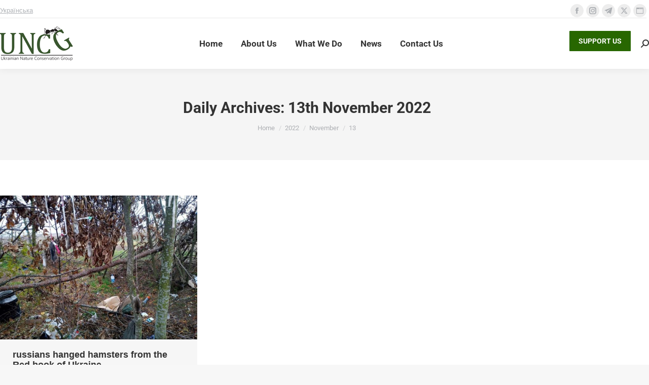

--- FILE ---
content_type: text/html; charset=UTF-8
request_url: https://uncg.org.ua/en/2022/11/13/
body_size: 13972
content:
<!DOCTYPE html> 
<html lang="en-GB" class="no-js"> 
<head>
<meta charset="UTF-8" />
<link rel="preload" href="https://uncg.org.ua/en/wp-content/cache/fvm/min/1759610861-css4271e69c846f028b25ac922ee9f2a9abb0807f759679ffc789ea84a44c945.css" as="style" media="all" /> 
<link rel="preload" href="https://uncg.org.ua/en/wp-content/cache/fvm/min/1759610861-cssf075bf5a6ef26d6ca295d37312569ed92ab9e7c5f0ce855fdc1e253095954.css" as="style" media="all" /> 
<link rel="preload" href="https://uncg.org.ua/en/wp-content/cache/fvm/min/1759610861-cssd6df9ee162b5acd3983958fee2b515bffa41c72fadec95c4794ae68a06f55.css" as="style" media="all" /> 
<link rel="preload" href="https://uncg.org.ua/en/wp-content/cache/fvm/min/1759610861-css296b27011ec866fa9465e6de1fdf896c225925b36f0fc5e6828a39cd34bff.css" as="style" media="all" /> 
<link rel="preload" href="https://uncg.org.ua/en/wp-content/cache/fvm/min/1759610861-cssc8b521fb3cfe0e3bf842d117b61b3f64ad69cef1d9e2b991168c639ff6c9e.css" as="style" media="all" /> 
<link rel="preload" href="https://uncg.org.ua/en/wp-content/cache/fvm/min/1759610861-css654d58584fc6976fd0de294335986c011bb8e93e8e04717fdfbc1b21a825a.css" as="style" media="all" /> 
<link rel="preload" href="https://uncg.org.ua/en/wp-content/cache/fvm/min/1759610861-css70a64ed2f2187c3fb24788c773831df8fd0cbcfff5e4da6136ec4bc6363b2.css" as="style" media="all" /> 
<link rel="preload" href="https://uncg.org.ua/en/wp-content/cache/fvm/min/1759610861-css768ed155eee3d752adf881b4fd10ea3025627f45c056f3b26fc05e689ba47.css" as="style" media="all" /> 
<link rel="preload" href="https://uncg.org.ua/en/wp-content/cache/fvm/min/1759610861-cssd36804fc69984ffa1620a2197ef90128f73639a214e962726cbfff6947e51.css" as="style" media="all" /> 
<link rel="preload" href="https://uncg.org.ua/en/wp-content/cache/fvm/min/1759610861-css77a2e6001bdec0f3e22048e9557580ca32f0316fded930665a4e79b9530ef.css" as="style" media="all" /> 
<link rel="preload" href="https://uncg.org.ua/en/wp-content/cache/fvm/min/1759610861-cssbeae6463df2a8b1cf9f479fa07c0755640fda656e0202790540196877502c.css" as="style" media="all" /> 
<link rel="preload" href="https://uncg.org.ua/en/wp-content/cache/fvm/min/1759610861-css6b63a5c7b9365388e403262f1eb30e7033aeadbe4af64952f980f9f3acf3d.css" as="style" media="all" /> 
<link rel="preload" href="https://uncg.org.ua/en/wp-content/cache/fvm/min/1759610861-css2a2fe889dba6c19473fbf63d9a5a737e31b1483485ec6d49c96b842f8e8a0.css" as="style" media="all" /> 
<link rel="preload" href="https://uncg.org.ua/en/wp-content/cache/fvm/min/1759610861-css7de4d362f25ee44a66ba0a06b1104a50e3571f67bb85524aec55378d0b7df.css" as="style" media="all" /> 
<link rel="preload" href="https://uncg.org.ua/en/wp-content/cache/fvm/min/1759610861-cssf66131bc5e2a3505212fa7d90f8530886f7ccfda74332d0c62aa263141891.css" as="style" media="all" /> 
<link rel="preload" href="https://uncg.org.ua/en/wp-content/cache/fvm/min/1759610861-css789378bfa5bce3ca8a3e8e7306d429b059cf701e9cd0e807927b75b4b454e.css" as="style" media="all" /> 
<link rel="preload" href="https://uncg.org.ua/en/wp-content/cache/fvm/min/1759610861-css0049bae9452fc4424d491dd138cb8da1f45af5bf1af72b160c34b66156254.css" as="style" media="all" /> 
<link rel="preload" href="https://uncg.org.ua/en/wp-content/cache/fvm/min/1759610861-csse53e9e8d3431dad4f098ea4bfde672b8d9d48069175af55f005d4a51df241.css" as="style" media="all" /> 
<link rel="preload" href="https://uncg.org.ua/en/wp-content/cache/fvm/min/1759610861-css9f9a2aec0539616677e097b8203633973cdee6f9184ee03e3d6c11e790a1a.css" as="style" media="all" /> 
<link rel="preload" href="https://uncg.org.ua/en/wp-content/cache/fvm/min/1759610861-css06dafef0f7b12b9e6431e6a2b413f191985208fbded3107054d6142b1b7f3.css" as="style" media="all" /> 
<link rel="preload" href="https://uncg.org.ua/en/wp-content/cache/fvm/min/1759610861-csseae4efba29f43cbb5ee1a9c911a325b7d4d231e524ccbd5453751d078bfc0.css" as="style" media="all" /> 
<link rel="preload" href="https://uncg.org.ua/en/wp-content/cache/fvm/min/1759610861-csse80d550a68a54c71aa35784a99709b6595262991dcdb8025fe1e3214f905e.css" as="style" media="all" /> 
<link rel="preload" href="https://uncg.org.ua/en/wp-content/cache/fvm/min/1759610861-cssb888896cb143a21331c30ee50cd416e87991bb170ae8c99d864d05b58976a.css" as="style" media="all" /> 
<link rel="preload" href="https://uncg.org.ua/en/wp-content/cache/fvm/min/1759610861-css87c213909899884f5253deedd0d2cfbb95117dcadf9db017e03a12294962e.css" as="style" media="all" />
<script data-cfasync="false">if(navigator.userAgent.match(/MSIE|Internet Explorer/i)||navigator.userAgent.match(/Trident\/7\..*?rv:11/i)){var href=document.location.href;if(!href.match(/[?&]iebrowser/)){if(href.indexOf("?")==-1){if(href.indexOf("#")==-1){document.location.href=href+"?iebrowser=1"}else{document.location.href=href.replace("#","?iebrowser=1#")}}else{if(href.indexOf("#")==-1){document.location.href=href+"&iebrowser=1"}else{document.location.href=href.replace("#","&iebrowser=1#")}}}}</script>
<script data-cfasync="false">class FVMLoader{constructor(e){this.triggerEvents=e,this.eventOptions={passive:!0},this.userEventListener=this.triggerListener.bind(this),this.delayedScripts={normal:[],async:[],defer:[]},this.allJQueries=[]}_addUserInteractionListener(e){this.triggerEvents.forEach(t=>window.addEventListener(t,e.userEventListener,e.eventOptions))}_removeUserInteractionListener(e){this.triggerEvents.forEach(t=>window.removeEventListener(t,e.userEventListener,e.eventOptions))}triggerListener(){this._removeUserInteractionListener(this),"loading"===document.readyState?document.addEventListener("DOMContentLoaded",this._loadEverythingNow.bind(this)):this._loadEverythingNow()}async _loadEverythingNow(){this._runAllDelayedCSS(),this._delayEventListeners(),this._delayJQueryReady(this),this._handleDocumentWrite(),this._registerAllDelayedScripts(),await this._loadScriptsFromList(this.delayedScripts.normal),await this._loadScriptsFromList(this.delayedScripts.defer),await this._loadScriptsFromList(this.delayedScripts.async),await this._triggerDOMContentLoaded(),await this._triggerWindowLoad(),window.dispatchEvent(new Event("wpr-allScriptsLoaded"))}_registerAllDelayedScripts(){document.querySelectorAll("script[type=fvmdelay]").forEach(e=>{e.hasAttribute("src")?e.hasAttribute("async")&&!1!==e.async?this.delayedScripts.async.push(e):e.hasAttribute("defer")&&!1!==e.defer||"module"===e.getAttribute("data-type")?this.delayedScripts.defer.push(e):this.delayedScripts.normal.push(e):this.delayedScripts.normal.push(e)})}_runAllDelayedCSS(){document.querySelectorAll("link[rel=fvmdelay]").forEach(e=>{e.setAttribute("rel","stylesheet")})}async _transformScript(e){return await this._requestAnimFrame(),new Promise(t=>{const n=document.createElement("script");let r;[...e.attributes].forEach(e=>{let t=e.nodeName;"type"!==t&&("data-type"===t&&(t="type",r=e.nodeValue),n.setAttribute(t,e.nodeValue))}),e.hasAttribute("src")?(n.addEventListener("load",t),n.addEventListener("error",t)):(n.text=e.text,t()),e.parentNode.replaceChild(n,e)})}async _loadScriptsFromList(e){const t=e.shift();return t?(await this._transformScript(t),this._loadScriptsFromList(e)):Promise.resolve()}_delayEventListeners(){let e={};function t(t,n){!function(t){function n(n){return e[t].eventsToRewrite.indexOf(n)>=0?"wpr-"+n:n}e[t]||(e[t]={originalFunctions:{add:t.addEventListener,remove:t.removeEventListener},eventsToRewrite:[]},t.addEventListener=function(){arguments[0]=n(arguments[0]),e[t].originalFunctions.add.apply(t,arguments)},t.removeEventListener=function(){arguments[0]=n(arguments[0]),e[t].originalFunctions.remove.apply(t,arguments)})}(t),e[t].eventsToRewrite.push(n)}function n(e,t){let n=e[t];Object.defineProperty(e,t,{get:()=>n||function(){},set(r){e["wpr"+t]=n=r}})}t(document,"DOMContentLoaded"),t(window,"DOMContentLoaded"),t(window,"load"),t(window,"pageshow"),t(document,"readystatechange"),n(document,"onreadystatechange"),n(window,"onload"),n(window,"onpageshow")}_delayJQueryReady(e){let t=window.jQuery;Object.defineProperty(window,"jQuery",{get:()=>t,set(n){if(n&&n.fn&&!e.allJQueries.includes(n)){n.fn.ready=n.fn.init.prototype.ready=function(t){e.domReadyFired?t.bind(document)(n):document.addEventListener("DOMContentLoaded2",()=>t.bind(document)(n))};const t=n.fn.on;n.fn.on=n.fn.init.prototype.on=function(){if(this[0]===window){function e(e){return e.split(" ").map(e=>"load"===e||0===e.indexOf("load.")?"wpr-jquery-load":e).join(" ")}"string"==typeof arguments[0]||arguments[0]instanceof String?arguments[0]=e(arguments[0]):"object"==typeof arguments[0]&&Object.keys(arguments[0]).forEach(t=>{delete Object.assign(arguments[0],{[e(t)]:arguments[0][t]})[t]})}return t.apply(this,arguments),this},e.allJQueries.push(n)}t=n}})}async _triggerDOMContentLoaded(){this.domReadyFired=!0,await this._requestAnimFrame(),document.dispatchEvent(new Event("DOMContentLoaded2")),await this._requestAnimFrame(),window.dispatchEvent(new Event("DOMContentLoaded2")),await this._requestAnimFrame(),document.dispatchEvent(new Event("wpr-readystatechange")),await this._requestAnimFrame(),document.wpronreadystatechange&&document.wpronreadystatechange()}async _triggerWindowLoad(){await this._requestAnimFrame(),window.dispatchEvent(new Event("wpr-load")),await this._requestAnimFrame(),window.wpronload&&window.wpronload(),await this._requestAnimFrame(),this.allJQueries.forEach(e=>e(window).trigger("wpr-jquery-load")),window.dispatchEvent(new Event("wpr-pageshow")),await this._requestAnimFrame(),window.wpronpageshow&&window.wpronpageshow()}_handleDocumentWrite(){const e=new Map;document.write=document.writeln=function(t){const n=document.currentScript,r=document.createRange(),i=n.parentElement;let a=e.get(n);void 0===a&&(a=n.nextSibling,e.set(n,a));const s=document.createDocumentFragment();r.setStart(s,0),s.appendChild(r.createContextualFragment(t)),i.insertBefore(s,a)}}async _requestAnimFrame(){return new Promise(e=>requestAnimationFrame(e))}static run(){const e=new FVMLoader(["keydown","mousemove","touchmove","touchstart","touchend","wheel"]);e._addUserInteractionListener(e)}}FVMLoader.run();</script>
<meta name="viewport" content="width=device-width, initial-scale=1, maximum-scale=1, user-scalable=0">
<meta name="theme-color" content="#286701"/>
<meta name='robots' content='noindex, follow' /><title>13th November 2022 - Ukrainian Nature Conservation Group</title>
<meta property="og:locale" content="en_GB" />
<meta property="og:type" content="website" />
<meta property="og:title" content="13th November 2022 - Ukrainian Nature Conservation Group" />
<meta property="og:url" content="https://uncg.org.ua/en/2022/11/13/" />
<meta property="og:site_name" content="Ukrainian Nature Conservation Group" />
<meta name="twitter:card" content="summary_large_image" />
<script type="application/ld+json" class="yoast-schema-graph">{"@context":"https://schema.org","@graph":[{"@type":"CollectionPage","@id":"https://uncg.org.ua/en/2022/11/13/","url":"https://uncg.org.ua/en/2022/11/13/","name":"13th November 2022 - Ukrainian Nature Conservation Group","isPartOf":{"@id":"https://uncg.org.ua/en/#website"},"primaryImageOfPage":{"@id":"https://uncg.org.ua/en/2022/11/13/#primaryimage"},"image":{"@id":"https://uncg.org.ua/en/2022/11/13/#primaryimage"},"thumbnailUrl":"https://uncg.org.ua/en/wp-content/uploads/2022/11/315189812_5793716330690471_7100266889031755259_n.jpg","breadcrumb":{"@id":"https://uncg.org.ua/en/2022/11/13/#breadcrumb"},"inLanguage":"en-GB"},{"@type":"ImageObject","inLanguage":"en-GB","@id":"https://uncg.org.ua/en/2022/11/13/#primaryimage","url":"https://uncg.org.ua/en/wp-content/uploads/2022/11/315189812_5793716330690471_7100266889031755259_n.jpg","contentUrl":"https://uncg.org.ua/en/wp-content/uploads/2022/11/315189812_5793716330690471_7100266889031755259_n.jpg","width":1242,"height":907},{"@type":"BreadcrumbList","@id":"https://uncg.org.ua/en/2022/11/13/#breadcrumb","itemListElement":[{"@type":"ListItem","position":1,"name":"Home","item":"https://uncg.org.ua/en/"},{"@type":"ListItem","position":2,"name":"Archives for 13th November 2022"}]},{"@type":"WebSite","@id":"https://uncg.org.ua/en/#website","url":"https://uncg.org.ua/en/","name":"Ukrainian Nature Conservation Group","description":"","potentialAction":[{"@type":"SearchAction","target":{"@type":"EntryPoint","urlTemplate":"https://uncg.org.ua/en/?s={search_term_string}"},"query-input":{"@type":"PropertyValueSpecification","valueRequired":true,"valueName":"search_term_string"}}],"inLanguage":"en-GB"}]}</script>
<link rel="alternate" type="application/rss+xml" title="Ukrainian Nature Conservation Group &raquo; Feed" href="https://uncg.org.ua/en/feed/" />
<link rel="alternate" type="application/rss+xml" title="Ukrainian Nature Conservation Group &raquo; Comments Feed" href="https://uncg.org.ua/en/comments/feed/" /> 
<link rel="profile" href="https://gmpg.org/xfn/11" /> 
<style media="all">img:is([sizes="auto" i],[sizes^="auto," i]){contain-intrinsic-size:3000px 1500px}</style> 
<style id='classic-theme-styles-inline-css' media="all">/*! This file is auto-generated */ .wp-block-button__link{color:#fff;background-color:#32373c;border-radius:9999px;box-shadow:none;text-decoration:none;padding:calc(.667em + 2px) calc(1.333em + 2px);font-size:1.125em}.wp-block-file__button{background:#32373c;color:#fff;text-decoration:none}</style> 
<style id='global-styles-inline-css' media="all">:root{--wp--preset--aspect-ratio--square:1;--wp--preset--aspect-ratio--4-3:4/3;--wp--preset--aspect-ratio--3-4:3/4;--wp--preset--aspect-ratio--3-2:3/2;--wp--preset--aspect-ratio--2-3:2/3;--wp--preset--aspect-ratio--16-9:16/9;--wp--preset--aspect-ratio--9-16:9/16;--wp--preset--color--black:#000000;--wp--preset--color--cyan-bluish-gray:#abb8c3;--wp--preset--color--white:#FFF;--wp--preset--color--pale-pink:#f78da7;--wp--preset--color--vivid-red:#cf2e2e;--wp--preset--color--luminous-vivid-orange:#ff6900;--wp--preset--color--luminous-vivid-amber:#fcb900;--wp--preset--color--light-green-cyan:#7bdcb5;--wp--preset--color--vivid-green-cyan:#00d084;--wp--preset--color--pale-cyan-blue:#8ed1fc;--wp--preset--color--vivid-cyan-blue:#0693e3;--wp--preset--color--vivid-purple:#9b51e0;--wp--preset--color--accent:#286701;--wp--preset--color--dark-gray:#111;--wp--preset--color--light-gray:#767676;--wp--preset--gradient--vivid-cyan-blue-to-vivid-purple:linear-gradient(135deg,rgba(6,147,227,1) 0%,rgb(155,81,224) 100%);--wp--preset--gradient--light-green-cyan-to-vivid-green-cyan:linear-gradient(135deg,rgb(122,220,180) 0%,rgb(0,208,130) 100%);--wp--preset--gradient--luminous-vivid-amber-to-luminous-vivid-orange:linear-gradient(135deg,rgba(252,185,0,1) 0%,rgba(255,105,0,1) 100%);--wp--preset--gradient--luminous-vivid-orange-to-vivid-red:linear-gradient(135deg,rgba(255,105,0,1) 0%,rgb(207,46,46) 100%);--wp--preset--gradient--very-light-gray-to-cyan-bluish-gray:linear-gradient(135deg,rgb(238,238,238) 0%,rgb(169,184,195) 100%);--wp--preset--gradient--cool-to-warm-spectrum:linear-gradient(135deg,rgb(74,234,220) 0%,rgb(151,120,209) 20%,rgb(207,42,186) 40%,rgb(238,44,130) 60%,rgb(251,105,98) 80%,rgb(254,248,76) 100%);--wp--preset--gradient--blush-light-purple:linear-gradient(135deg,rgb(255,206,236) 0%,rgb(152,150,240) 100%);--wp--preset--gradient--blush-bordeaux:linear-gradient(135deg,rgb(254,205,165) 0%,rgb(254,45,45) 50%,rgb(107,0,62) 100%);--wp--preset--gradient--luminous-dusk:linear-gradient(135deg,rgb(255,203,112) 0%,rgb(199,81,192) 50%,rgb(65,88,208) 100%);--wp--preset--gradient--pale-ocean:linear-gradient(135deg,rgb(255,245,203) 0%,rgb(182,227,212) 50%,rgb(51,167,181) 100%);--wp--preset--gradient--electric-grass:linear-gradient(135deg,rgb(202,248,128) 0%,rgb(113,206,126) 100%);--wp--preset--gradient--midnight:linear-gradient(135deg,rgb(2,3,129) 0%,rgb(40,116,252) 100%);--wp--preset--font-size--small:13px;--wp--preset--font-size--medium:20px;--wp--preset--font-size--large:36px;--wp--preset--font-size--x-large:42px;--wp--preset--spacing--20:0.44rem;--wp--preset--spacing--30:0.67rem;--wp--preset--spacing--40:1rem;--wp--preset--spacing--50:1.5rem;--wp--preset--spacing--60:2.25rem;--wp--preset--spacing--70:3.38rem;--wp--preset--spacing--80:5.06rem;--wp--preset--shadow--natural:6px 6px 9px rgba(0, 0, 0, 0.2);--wp--preset--shadow--deep:12px 12px 50px rgba(0, 0, 0, 0.4);--wp--preset--shadow--sharp:6px 6px 0px rgba(0, 0, 0, 0.2);--wp--preset--shadow--outlined:6px 6px 0px -3px rgba(255, 255, 255, 1), 6px 6px rgba(0, 0, 0, 1);--wp--preset--shadow--crisp:6px 6px 0px rgba(0, 0, 0, 1)}:where(.is-layout-flex){gap:.5em}:where(.is-layout-grid){gap:.5em}body .is-layout-flex{display:flex}.is-layout-flex{flex-wrap:wrap;align-items:center}.is-layout-flex>:is(*,div){margin:0}body .is-layout-grid{display:grid}.is-layout-grid>:is(*,div){margin:0}:where(.wp-block-columns.is-layout-flex){gap:2em}:where(.wp-block-columns.is-layout-grid){gap:2em}:where(.wp-block-post-template.is-layout-flex){gap:1.25em}:where(.wp-block-post-template.is-layout-grid){gap:1.25em}.has-black-color{color:var(--wp--preset--color--black)!important}.has-cyan-bluish-gray-color{color:var(--wp--preset--color--cyan-bluish-gray)!important}.has-white-color{color:var(--wp--preset--color--white)!important}.has-pale-pink-color{color:var(--wp--preset--color--pale-pink)!important}.has-vivid-red-color{color:var(--wp--preset--color--vivid-red)!important}.has-luminous-vivid-orange-color{color:var(--wp--preset--color--luminous-vivid-orange)!important}.has-luminous-vivid-amber-color{color:var(--wp--preset--color--luminous-vivid-amber)!important}.has-light-green-cyan-color{color:var(--wp--preset--color--light-green-cyan)!important}.has-vivid-green-cyan-color{color:var(--wp--preset--color--vivid-green-cyan)!important}.has-pale-cyan-blue-color{color:var(--wp--preset--color--pale-cyan-blue)!important}.has-vivid-cyan-blue-color{color:var(--wp--preset--color--vivid-cyan-blue)!important}.has-vivid-purple-color{color:var(--wp--preset--color--vivid-purple)!important}.has-black-background-color{background-color:var(--wp--preset--color--black)!important}.has-cyan-bluish-gray-background-color{background-color:var(--wp--preset--color--cyan-bluish-gray)!important}.has-white-background-color{background-color:var(--wp--preset--color--white)!important}.has-pale-pink-background-color{background-color:var(--wp--preset--color--pale-pink)!important}.has-vivid-red-background-color{background-color:var(--wp--preset--color--vivid-red)!important}.has-luminous-vivid-orange-background-color{background-color:var(--wp--preset--color--luminous-vivid-orange)!important}.has-luminous-vivid-amber-background-color{background-color:var(--wp--preset--color--luminous-vivid-amber)!important}.has-light-green-cyan-background-color{background-color:var(--wp--preset--color--light-green-cyan)!important}.has-vivid-green-cyan-background-color{background-color:var(--wp--preset--color--vivid-green-cyan)!important}.has-pale-cyan-blue-background-color{background-color:var(--wp--preset--color--pale-cyan-blue)!important}.has-vivid-cyan-blue-background-color{background-color:var(--wp--preset--color--vivid-cyan-blue)!important}.has-vivid-purple-background-color{background-color:var(--wp--preset--color--vivid-purple)!important}.has-black-border-color{border-color:var(--wp--preset--color--black)!important}.has-cyan-bluish-gray-border-color{border-color:var(--wp--preset--color--cyan-bluish-gray)!important}.has-white-border-color{border-color:var(--wp--preset--color--white)!important}.has-pale-pink-border-color{border-color:var(--wp--preset--color--pale-pink)!important}.has-vivid-red-border-color{border-color:var(--wp--preset--color--vivid-red)!important}.has-luminous-vivid-orange-border-color{border-color:var(--wp--preset--color--luminous-vivid-orange)!important}.has-luminous-vivid-amber-border-color{border-color:var(--wp--preset--color--luminous-vivid-amber)!important}.has-light-green-cyan-border-color{border-color:var(--wp--preset--color--light-green-cyan)!important}.has-vivid-green-cyan-border-color{border-color:var(--wp--preset--color--vivid-green-cyan)!important}.has-pale-cyan-blue-border-color{border-color:var(--wp--preset--color--pale-cyan-blue)!important}.has-vivid-cyan-blue-border-color{border-color:var(--wp--preset--color--vivid-cyan-blue)!important}.has-vivid-purple-border-color{border-color:var(--wp--preset--color--vivid-purple)!important}.has-vivid-cyan-blue-to-vivid-purple-gradient-background{background:var(--wp--preset--gradient--vivid-cyan-blue-to-vivid-purple)!important}.has-light-green-cyan-to-vivid-green-cyan-gradient-background{background:var(--wp--preset--gradient--light-green-cyan-to-vivid-green-cyan)!important}.has-luminous-vivid-amber-to-luminous-vivid-orange-gradient-background{background:var(--wp--preset--gradient--luminous-vivid-amber-to-luminous-vivid-orange)!important}.has-luminous-vivid-orange-to-vivid-red-gradient-background{background:var(--wp--preset--gradient--luminous-vivid-orange-to-vivid-red)!important}.has-very-light-gray-to-cyan-bluish-gray-gradient-background{background:var(--wp--preset--gradient--very-light-gray-to-cyan-bluish-gray)!important}.has-cool-to-warm-spectrum-gradient-background{background:var(--wp--preset--gradient--cool-to-warm-spectrum)!important}.has-blush-light-purple-gradient-background{background:var(--wp--preset--gradient--blush-light-purple)!important}.has-blush-bordeaux-gradient-background{background:var(--wp--preset--gradient--blush-bordeaux)!important}.has-luminous-dusk-gradient-background{background:var(--wp--preset--gradient--luminous-dusk)!important}.has-pale-ocean-gradient-background{background:var(--wp--preset--gradient--pale-ocean)!important}.has-electric-grass-gradient-background{background:var(--wp--preset--gradient--electric-grass)!important}.has-midnight-gradient-background{background:var(--wp--preset--gradient--midnight)!important}.has-small-font-size{font-size:var(--wp--preset--font-size--small)!important}.has-medium-font-size{font-size:var(--wp--preset--font-size--medium)!important}.has-large-font-size{font-size:var(--wp--preset--font-size--large)!important}.has-x-large-font-size{font-size:var(--wp--preset--font-size--x-large)!important}:where(.wp-block-post-template.is-layout-flex){gap:1.25em}:where(.wp-block-post-template.is-layout-grid){gap:1.25em}:where(.wp-block-columns.is-layout-flex){gap:2em}:where(.wp-block-columns.is-layout-grid){gap:2em}:root :where(.wp-block-pullquote){font-size:1.5em;line-height:1.6}</style> 
<link rel='stylesheet' id='contact-form-7-css' href='https://uncg.org.ua/en/wp-content/cache/fvm/min/1759610861-css4271e69c846f028b25ac922ee9f2a9abb0807f759679ffc789ea84a44c945.css' media='all' /> 
<link rel='stylesheet' id='dashicons-css' href='https://uncg.org.ua/en/wp-content/cache/fvm/min/1759610861-cssf075bf5a6ef26d6ca295d37312569ed92ab9e7c5f0ce855fdc1e253095954.css' media='all' /> 
<link rel='stylesheet' id='everest-forms-general-css' href='https://uncg.org.ua/en/wp-content/cache/fvm/min/1759610861-cssd6df9ee162b5acd3983958fee2b515bffa41c72fadec95c4794ae68a06f55.css' media='all' /> 
<link rel='stylesheet' id='jquery-intl-tel-input-css' href='https://uncg.org.ua/en/wp-content/cache/fvm/min/1759610861-css296b27011ec866fa9465e6de1fdf896c225925b36f0fc5e6828a39cd34bff.css' media='all' /> 
<link rel='stylesheet' id='the7-font-css' href='https://uncg.org.ua/en/wp-content/cache/fvm/min/1759610861-cssc8b521fb3cfe0e3bf842d117b61b3f64ad69cef1d9e2b991168c639ff6c9e.css' media='all' /> 
<link rel='stylesheet' id='the7-awesome-fonts-css' href='https://uncg.org.ua/en/wp-content/cache/fvm/min/1759610861-css654d58584fc6976fd0de294335986c011bb8e93e8e04717fdfbc1b21a825a.css' media='all' /> 
<link rel='stylesheet' id='the7-awesome-fonts-back-css' href='https://uncg.org.ua/en/wp-content/cache/fvm/min/1759610861-css70a64ed2f2187c3fb24788c773831df8fd0cbcfff5e4da6136ec4bc6363b2.css' media='all' /> 
<link rel='stylesheet' id='the7-Defaults-css' href='https://uncg.org.ua/en/wp-content/cache/fvm/min/1759610861-css768ed155eee3d752adf881b4fd10ea3025627f45c056f3b26fc05e689ba47.css' media='all' /> 
<link rel='stylesheet' id='dt-web-fonts-css' href='https://uncg.org.ua/en/wp-content/cache/fvm/min/1759610861-cssd36804fc69984ffa1620a2197ef90128f73639a214e962726cbfff6947e51.css' media='all' /> 
<link rel='stylesheet' id='dt-main-css' href='https://uncg.org.ua/en/wp-content/cache/fvm/min/1759610861-css77a2e6001bdec0f3e22048e9557580ca32f0316fded930665a4e79b9530ef.css' media='all' /> 
<style id='dt-main-inline-css' media="all">body #load{display:block;height:100%;overflow:hidden;position:fixed;width:100%;z-index:9901;opacity:1;visibility:visible;transition:all .35s ease-out}.load-wrap{width:100%;height:100%;background-position:center center;background-repeat:no-repeat;text-align:center;display:-ms-flexbox;display:-ms-flex;display:flex;-ms-align-items:center;-ms-flex-align:center;align-items:center;-ms-flex-flow:column wrap;flex-flow:column wrap;-ms-flex-pack:center;-ms-justify-content:center;justify-content:center}.load-wrap>svg{position:absolute;top:50%;left:50%;transform:translate(-50%,-50%)}#load{background:var(--the7-elementor-beautiful-loading-bg,#ffffff);--the7-beautiful-spinner-color2:var(--the7-beautiful-spinner-color,rgba(51,51,51,0.25))}</style> 
<link rel='stylesheet' id='the7-custom-scrollbar-css' href='https://uncg.org.ua/en/wp-content/cache/fvm/min/1759610861-cssbeae6463df2a8b1cf9f479fa07c0755640fda656e0202790540196877502c.css' media='all' /> 
<link rel='stylesheet' id='the7-wpbakery-css' href='https://uncg.org.ua/en/wp-content/cache/fvm/min/1759610861-css6b63a5c7b9365388e403262f1eb30e7033aeadbe4af64952f980f9f3acf3d.css' media='all' /> 
<link rel='stylesheet' id='the7-core-css' href='https://uncg.org.ua/en/wp-content/cache/fvm/min/1759610861-css2a2fe889dba6c19473fbf63d9a5a737e31b1483485ec6d49c96b842f8e8a0.css' media='all' /> 
<link rel='stylesheet' id='the7-css-vars-css' href='https://uncg.org.ua/en/wp-content/cache/fvm/min/1759610861-css7de4d362f25ee44a66ba0a06b1104a50e3571f67bb85524aec55378d0b7df.css' media='all' /> 
<link rel='stylesheet' id='dt-custom-css' href='https://uncg.org.ua/en/wp-content/cache/fvm/min/1759610861-cssf66131bc5e2a3505212fa7d90f8530886f7ccfda74332d0c62aa263141891.css' media='all' /> 
<link rel='stylesheet' id='dt-media-css' href='https://uncg.org.ua/en/wp-content/cache/fvm/min/1759610861-css789378bfa5bce3ca8a3e8e7306d429b059cf701e9cd0e807927b75b4b454e.css' media='all' /> 
<link rel='stylesheet' id='the7-mega-menu-css' href='https://uncg.org.ua/en/wp-content/cache/fvm/min/1759610861-css0049bae9452fc4424d491dd138cb8da1f45af5bf1af72b160c34b66156254.css' media='all' /> 
<link rel='stylesheet' id='the7-elements-albums-portfolio-css' href='https://uncg.org.ua/en/wp-content/cache/fvm/min/1759610861-csse53e9e8d3431dad4f098ea4bfde672b8d9d48069175af55f005d4a51df241.css' media='all' /> 
<link rel='stylesheet' id='the7-elements-css' href='https://uncg.org.ua/en/wp-content/cache/fvm/min/1759610861-css9f9a2aec0539616677e097b8203633973cdee6f9184ee03e3d6c11e790a1a.css' media='all' /> 
<link rel='stylesheet' id='style-css' href='https://uncg.org.ua/en/wp-content/cache/fvm/min/1759610861-css06dafef0f7b12b9e6431e6a2b413f191985208fbded3107054d6142b1b7f3.css' media='all' /> 
<link rel='stylesheet' id='ultimate-vc-addons-style-min-css' href='https://uncg.org.ua/en/wp-content/cache/fvm/min/1759610861-csseae4efba29f43cbb5ee1a9c911a325b7d4d231e524ccbd5453751d078bfc0.css' media='all' /> 
<link rel='stylesheet' id='ultimate-vc-addons-icons-css' href='https://uncg.org.ua/en/wp-content/cache/fvm/min/1759610861-csse80d550a68a54c71aa35784a99709b6595262991dcdb8025fe1e3214f905e.css' media='all' /> 
<link rel='stylesheet' id='ultimate-vc-addons-vidcons-css' href='https://uncg.org.ua/en/wp-content/cache/fvm/min/1759610861-cssb888896cb143a21331c30ee50cd416e87991bb170ae8c99d864d05b58976a.css' media='all' /> 
<script src="https://uncg.org.ua/en/wp-includes/js/jquery/jquery.min.js?ver=3.7.1" id="jquery-core-js"></script>
<script src="https://uncg.org.ua/en/wp-includes/js/jquery/jquery-migrate.min.js?ver=3.4.1" id="jquery-migrate-js"></script>
<script id="dt-above-fold-js-extra">
var dtLocal = {"themeUrl":"https:\/\/uncg.org.ua\/en\/wp-content\/themes\/dt-the7","passText":"To view this protected post, enter the password below:","moreButtonText":{"loading":"Loading...","loadMore":"Load more"},"postID":"758","ajaxurl":"https:\/\/uncg.org.ua\/en\/wp-admin\/admin-ajax.php","REST":{"baseUrl":"https:\/\/uncg.org.ua\/en\/wp-json\/the7\/v1","endpoints":{"sendMail":"\/send-mail"}},"contactMessages":{"required":"One or more fields have an error. Please check and try again.","terms":"Please accept the privacy policy.","fillTheCaptchaError":"Please, fill the captcha."},"captchaSiteKey":"","ajaxNonce":"5640de5a3c","pageData":{"type":"archive","template":"archive","layout":"masonry"},"themeSettings":{"smoothScroll":"off","lazyLoading":false,"desktopHeader":{"height":100},"ToggleCaptionEnabled":"disabled","ToggleCaption":"Navigation","floatingHeader":{"showAfter":94,"showMenu":true,"height":60,"logo":{"showLogo":true,"html":"<img class=\" preload-me\" src=\"https:\/\/uncg.org.ua\/en\/wp-content\/uploads\/2022\/03\/logo-float.png\" srcset=\"https:\/\/uncg.org.ua\/en\/wp-content\/uploads\/2022\/03\/logo-float.png 104w, https:\/\/uncg.org.ua\/en\/wp-content\/uploads\/2022\/03\/logo-float-2x.png 208w\" width=\"104\" height=\"38\"   sizes=\"104px\" alt=\"Ukrainian Nature Conservation Group\" \/>","url":"https:\/\/uncg.org.ua\/en\/"}},"topLine":{"floatingTopLine":{"logo":{"showLogo":false,"html":""}}},"mobileHeader":{"firstSwitchPoint":1050,"secondSwitchPoint":778,"firstSwitchPointHeight":80,"secondSwitchPointHeight":60,"mobileToggleCaptionEnabled":"disabled","mobileToggleCaption":"Menu"},"stickyMobileHeaderFirstSwitch":{"logo":{"html":"<img class=\" preload-me\" src=\"https:\/\/uncg.org.ua\/en\/wp-content\/uploads\/2022\/03\/uncg-en2.png\" srcset=\"https:\/\/uncg.org.ua\/en\/wp-content\/uploads\/2022\/03\/uncg-en2.png 144w, https:\/\/uncg.org.ua\/en\/wp-content\/uploads\/2022\/03\/uncg-en2big.png 288w\" width=\"144\" height=\"69\"   sizes=\"144px\" alt=\"Ukrainian Nature Conservation Group\" \/>"}},"stickyMobileHeaderSecondSwitch":{"logo":{"html":"<img class=\" preload-me\" src=\"https:\/\/uncg.org.ua\/en\/wp-content\/uploads\/2022\/03\/logo-float.png\" srcset=\"https:\/\/uncg.org.ua\/en\/wp-content\/uploads\/2022\/03\/logo-float.png 104w, https:\/\/uncg.org.ua\/en\/wp-content\/uploads\/2022\/03\/logo-float-2x.png 208w\" width=\"104\" height=\"38\"   sizes=\"104px\" alt=\"Ukrainian Nature Conservation Group\" \/>"}},"sidebar":{"switchPoint":990},"boxedWidth":"1280px"},"VCMobileScreenWidth":"768"};
var dtShare = {"shareButtonText":{"facebook":"Share on Facebook","twitter":"Share on X","pinterest":"Pin it","linkedin":"Share on Linkedin","whatsapp":"Share on Whatsapp"},"overlayOpacity":"85"};
</script>
<script src="https://uncg.org.ua/en/wp-content/themes/dt-the7/js/above-the-fold.min.js?ver=12.8.1" id="dt-above-fold-js"></script>
<script src="https://uncg.org.ua/en/wp-content/plugins/Ultimate_VC_Addons/assets/min-js/modernizr-custom.min.js?ver=3.21.1" id="ultimate-vc-addons-modernizr-js"></script>
<script src="https://uncg.org.ua/en/wp-content/plugins/Ultimate_VC_Addons/assets/min-js/jquery-ui.min.js?ver=3.21.1" id="jquery_ui-js"></script>
<script src="https://maps.googleapis.com/maps/api/js" id="ultimate-vc-addons-googleapis-js"></script>
<script src="https://uncg.org.ua/en/wp-includes/js/jquery/ui/core.min.js?ver=1.13.3" id="jquery-ui-core-js"></script>
<script src="https://uncg.org.ua/en/wp-includes/js/jquery/ui/mouse.min.js?ver=1.13.3" id="jquery-ui-mouse-js"></script>
<script src="https://uncg.org.ua/en/wp-includes/js/jquery/ui/slider.min.js?ver=1.13.3" id="jquery-ui-slider-js"></script>
<script src="https://uncg.org.ua/en/wp-content/plugins/Ultimate_VC_Addons/assets/min-js/jquery-ui-labeledslider.min.js?ver=3.21.1" id="ultimate-vc-addons_range_tick-js"></script>
<script src="https://uncg.org.ua/en/wp-content/plugins/Ultimate_VC_Addons/assets/min-js/ultimate.min.js?ver=3.21.1" id="ultimate-vc-addons-script-js"></script>
<script src="https://uncg.org.ua/en/wp-content/plugins/Ultimate_VC_Addons/assets/min-js/modal-all.min.js?ver=3.21.1" id="ultimate-vc-addons-modal-all-js"></script>
<script src="https://uncg.org.ua/en/wp-content/plugins/Ultimate_VC_Addons/assets/min-js/jparallax.min.js?ver=3.21.1" id="ultimate-vc-addons-jquery.shake-js"></script>
<script src="https://uncg.org.ua/en/wp-content/plugins/Ultimate_VC_Addons/assets/min-js/vhparallax.min.js?ver=3.21.1" id="ultimate-vc-addons-jquery.vhparallax-js"></script>
<script src="https://uncg.org.ua/en/wp-content/plugins/Ultimate_VC_Addons/assets/min-js/ultimate_bg.min.js?ver=3.21.1" id="ultimate-vc-addons-row-bg-js"></script>
<script src="https://uncg.org.ua/en/wp-content/plugins/Ultimate_VC_Addons/assets/min-js/mb-YTPlayer.min.js?ver=3.21.1" id="ultimate-vc-addons-jquery.ytplayer-js"></script>
<script></script>
<script type="text/javascript" id="the7-loader-script">
document.addEventListener("DOMContentLoaded", function(event) {
var load = document.getElementById("load");
if(!load.classList.contains('loader-removed')){
var removeLoading = setTimeout(function() {
load.className += " loader-removed";
}, 300);
}
});
</script>
<link rel="icon" href="https://uncg.org.ua/en/wp-content/uploads/2025/02/ant-logo32-2.png" type="image/png" sizes="32x32"/>
<script data-jetpack-boost="ignore">function setREVStartSize(e){
//window.requestAnimationFrame(function() {
window.RSIW = window.RSIW===undefined ? window.innerWidth : window.RSIW;
window.RSIH = window.RSIH===undefined ? window.innerHeight : window.RSIH;
try {
var pw = document.getElementById(e.c).parentNode.offsetWidth,
newh;
pw = pw===0 || isNaN(pw) || (e.l=="fullwidth" || e.layout=="fullwidth") ? window.RSIW : pw;
e.tabw = e.tabw===undefined ? 0 : parseInt(e.tabw);
e.thumbw = e.thumbw===undefined ? 0 : parseInt(e.thumbw);
e.tabh = e.tabh===undefined ? 0 : parseInt(e.tabh);
e.thumbh = e.thumbh===undefined ? 0 : parseInt(e.thumbh);
e.tabhide = e.tabhide===undefined ? 0 : parseInt(e.tabhide);
e.thumbhide = e.thumbhide===undefined ? 0 : parseInt(e.thumbhide);
e.mh = e.mh===undefined || e.mh=="" || e.mh==="auto" ? 0 : parseInt(e.mh,0);
if(e.layout==="fullscreen" || e.l==="fullscreen")
newh = Math.max(e.mh,window.RSIH);
else{
e.gw = Array.isArray(e.gw) ? e.gw : [e.gw];
for (var i in e.rl) if (e.gw[i]===undefined || e.gw[i]===0) e.gw[i] = e.gw[i-1];
e.gh = e.el===undefined || e.el==="" || (Array.isArray(e.el) && e.el.length==0)? e.gh : e.el;
e.gh = Array.isArray(e.gh) ? e.gh : [e.gh];
for (var i in e.rl) if (e.gh[i]===undefined || e.gh[i]===0) e.gh[i] = e.gh[i-1];
var nl = new Array(e.rl.length),
ix = 0,
sl;
e.tabw = e.tabhide>=pw ? 0 : e.tabw;
e.thumbw = e.thumbhide>=pw ? 0 : e.thumbw;
e.tabh = e.tabhide>=pw ? 0 : e.tabh;
e.thumbh = e.thumbhide>=pw ? 0 : e.thumbh;
for (var i in e.rl) nl[i] = e.rl[i]<window.RSIW ? 0 : e.rl[i];
sl = nl[0];
for (var i in nl) if (sl>nl[i] && nl[i]>0) { sl = nl[i]; ix=i;}
var m = pw>(e.gw[ix]+e.tabw+e.thumbw) ? 1 : (pw-(e.tabw+e.thumbw)) / (e.gw[ix]);
newh =  (e.gh[ix] * m) + (e.tabh + e.thumbh);
}
var el = document.getElementById(e.c);
if (el!==null && el) el.style.height = newh+"px";
el = document.getElementById(e.c+"_wrapper");
if (el!==null && el) {
el.style.height = newh+"px";
el.style.display = "block";
}
} catch(e){
console.log("Failure at Presize of Slider:" + e)
}
//});
};</script>
<noscript><style> .wpb_animate_when_almost_visible { opacity: 1; }</style></noscript>
<script>(function(w,d,s,l,i){w[l]=w[l]||[];w[l].push({'gtm.start':
new Date().getTime(),event:'gtm.js'});var f=d.getElementsByTagName(s)[0],
j=d.createElement(s),dl=l!='dataLayer'?'&l='+l:'';j.async=true;j.src=
'https://www.googletagmanager.com/gtm.js?id='+i+dl;f.parentNode.insertBefore(j,f);
})(window,document,'script','dataLayer','GTM-W85L2MN');</script>
<style id='the7-custom-inline-css' type='text/css' media="all">.sub-nav .menu-item i.fa,.sub-nav .menu-item i.fas,.sub-nav .menu-item i.far,.sub-nav .menu-item i.fab{text-align:center;width:1.25em}</style> 
</head>
<body id="the7-body" class="archive date wp-embed-responsive wp-theme-dt-the7 wp-child-theme-dt-the7-child the7-core-ver-2.7.11 everest-forms-no-js layout-masonry description-under-image dt-responsive-on right-mobile-menu-close-icon ouside-menu-close-icon mobile-hamburger-close-bg-enable mobile-hamburger-close-bg-hover-enable fade-medium-mobile-menu-close-icon fade-medium-menu-close-icon srcset-enabled btn-flat custom-btn-color custom-btn-hover-color phantom-sticky phantom-shadow-decoration phantom-custom-logo-on sticky-mobile-header top-header first-switch-logo-left first-switch-menu-right second-switch-logo-left second-switch-menu-right right-mobile-menu popup-message-style the7-ver-12.8.1 dt-fa-compatibility wpb-js-composer js-comp-ver-8.6.1 vc_responsive"> 
<noscript><iframe src="https://www.googletagmanager.com/ns.html?id=GTM-W85L2MN"
height="0" width="0" style="display:none;visibility:hidden"></iframe></noscript>
<div id="load" class="spinner-loader"> <div class="load-wrap">
<style type="text/css" media="all">[class*="the7-spinner-animate-"]{animation:spinner-animation 1s cubic-bezier(1,1,1,1) infinite;x:46.5px;y:40px;width:7px;height:20px;fill:var(--the7-beautiful-spinner-color2);opacity:.2}.the7-spinner-animate-2{animation-delay:0.083s}.the7-spinner-animate-3{animation-delay:0.166s}.the7-spinner-animate-4{animation-delay:0.25s}.the7-spinner-animate-5{animation-delay:0.33s}.the7-spinner-animate-6{animation-delay:0.416s}.the7-spinner-animate-7{animation-delay:0.5s}.the7-spinner-animate-8{animation-delay:0.58s}.the7-spinner-animate-9{animation-delay:0.666s}.the7-spinner-animate-10{animation-delay:0.75s}.the7-spinner-animate-11{animation-delay:0.83s}.the7-spinner-animate-12{animation-delay:0.916s}@keyframes spinner-animation{from{opacity:1}to{opacity:0}}</style> <svg width="75px" height="75px" xmlns="http://www.w3.org/2000/svg" viewBox="0 0 100 100" preserveAspectRatio="xMidYMid"> <rect class="the7-spinner-animate-1" rx="5" ry="5" transform="rotate(0 50 50) translate(0 -30)"></rect> <rect class="the7-spinner-animate-2" rx="5" ry="5" transform="rotate(30 50 50) translate(0 -30)"></rect> <rect class="the7-spinner-animate-3" rx="5" ry="5" transform="rotate(60 50 50) translate(0 -30)"></rect> <rect class="the7-spinner-animate-4" rx="5" ry="5" transform="rotate(90 50 50) translate(0 -30)"></rect> <rect class="the7-spinner-animate-5" rx="5" ry="5" transform="rotate(120 50 50) translate(0 -30)"></rect> <rect class="the7-spinner-animate-6" rx="5" ry="5" transform="rotate(150 50 50) translate(0 -30)"></rect> <rect class="the7-spinner-animate-7" rx="5" ry="5" transform="rotate(180 50 50) translate(0 -30)"></rect> <rect class="the7-spinner-animate-8" rx="5" ry="5" transform="rotate(210 50 50) translate(0 -30)"></rect> <rect class="the7-spinner-animate-9" rx="5" ry="5" transform="rotate(240 50 50) translate(0 -30)"></rect> <rect class="the7-spinner-animate-10" rx="5" ry="5" transform="rotate(270 50 50) translate(0 -30)"></rect> <rect class="the7-spinner-animate-11" rx="5" ry="5" transform="rotate(300 50 50) translate(0 -30)"></rect> <rect class="the7-spinner-animate-12" rx="5" ry="5" transform="rotate(330 50 50) translate(0 -30)"></rect> </svg></div> </div> <div id="page" > <a class="skip-link screen-reader-text" href="#content">Skip to content</a> <div class="masthead inline-header center widgets full-height shadow-decoration shadow-mobile-header-decoration small-mobile-menu-icon mobile-menu-icon-hover-bg-on dt-parent-menu-clickable show-sub-menu-on-hover show-mobile-logo" > <div class="top-bar line-content top-bar-line-hide"> <div class="top-bar-bg" ></div> <div class="left-widgets mini-widgets"><div class="text-area show-on-desktop in-top-bar-right in-menu-second-switch"><p><a href="https://uncg.org.ua/">Українська</a></p> </div></div><div class="right-widgets mini-widgets"><div class="soc-ico show-on-desktop in-top-bar-right in-menu-second-switch custom-bg disabled-border border-off hover-accent-bg hover-disabled-border hover-border-off"><a title="Facebook page opens in new window" href="https://www.facebook.com/UkrainianNatureConservationGroup/" target="_blank" class="facebook"><span class="soc-font-icon"></span><span class="screen-reader-text">Facebook page opens in new window</span></a><a title="Instagram page opens in new window" href="https://www.instagram.com/_uncg_/" target="_blank" class="instagram"><span class="soc-font-icon"></span><span class="screen-reader-text">Instagram page opens in new window</span></a><a title="Telegram page opens in new window" href="https://t.me/ngo_uncg" target="_blank" class="telegram"><span class="soc-font-icon"></span><span class="screen-reader-text">Telegram page opens in new window</span></a><a title="X page opens in new window" href="https://twitter.com/_UNCG_" target="_blank" class="twitter"><span class="soc-font-icon"></span><span class="screen-reader-text">X page opens in new window</span></a><a title="Website page opens in new window" href="https://uk.wikipedia.org/wiki/Ukrainian_Nature_Conservation_Group" target="_blank" class="website"><span class="soc-font-icon"></span><span class="screen-reader-text">Website page opens in new window</span></a></div></div></div> <header class="header-bar" role="banner"> <div class="branding"> <div id="site-title" class="assistive-text">Ukrainian Nature Conservation Group</div> <div id="site-description" class="assistive-text"></div> <a class="" href="https://uncg.org.ua/en/"><img class="preload-me" src="https://uncg.org.ua/en/wp-content/uploads/2022/03/uncg-en2.png" srcset="https://uncg.org.ua/en/wp-content/uploads/2022/03/uncg-en2.png 144w, https://uncg.org.ua/en/wp-content/uploads/2022/03/uncg-en2big.png 288w" width="144" height="69" sizes="144px" alt="Ukrainian Nature Conservation Group" /><img class="mobile-logo preload-me" src="https://uncg.org.ua/en/wp-content/uploads/2022/03/logo-float.png" srcset="https://uncg.org.ua/en/wp-content/uploads/2022/03/logo-float.png 104w, https://uncg.org.ua/en/wp-content/uploads/2022/03/logo-float-2x.png 208w" width="104" height="38" sizes="104px" alt="Ukrainian Nature Conservation Group" /></a></div> <ul id="primary-menu" class="main-nav underline-decoration l-to-r-line outside-item-remove-margin"><li class="menu-item menu-item-type-post_type menu-item-object-page menu-item-home menu-item-497 first depth-0"><a href='https://uncg.org.ua/en/' data-level='1'><span class="menu-item-text"><span class="menu-text">Home</span></span></a></li> <li class="menu-item menu-item-type-post_type menu-item-object-page menu-item-has-children menu-item-509 has-children depth-0"><a href='https://uncg.org.ua/en/about-us/' data-level='1' aria-haspopup='true' aria-expanded='false'><span class="menu-item-text"><span class="menu-text">About Us</span></span></a><ul class="sub-nav hover-style-bg level-arrows-on" role="group"><li class="menu-item menu-item-type-post_type menu-item-object-page menu-item-1513 first depth-1"><a href='https://uncg.org.ua/en/about-us/' class='mega-menu-img mega-menu-img-left' data-level='2'><i class="fa-fw fas fa-user-group" style="margin: 0px 6px 0px 0px;" ></i><span class="menu-item-text"><span class="menu-text">Who We Are</span></span></a></li> <li class="menu-item menu-item-type-post_type menu-item-object-page menu-item-1512 depth-1"><a href='https://uncg.org.ua/en/partners/' class='mega-menu-img mega-menu-img-left' data-level='2'><i class="fa-fw fas fa-handshake" style="margin: 0px 6px 0px 0px;" ></i><span class="menu-item-text"><span class="menu-text">Our Partners</span></span></a></li> </ul></li> <li class="menu-item menu-item-type-post_type menu-item-object-page menu-item-has-children menu-item-522 has-children depth-0"><a href='https://uncg.org.ua/en/activities/' data-level='1' aria-haspopup='true' aria-expanded='false'><span class="menu-item-text"><span class="menu-text">What We Do</span></span></a><ul class="sub-nav hover-style-bg level-arrows-on" role="group"><li class="menu-item menu-item-type-post_type menu-item-object-page menu-item-586 first depth-1"><a href='https://uncg.org.ua/en/nature-reserves/' class='mega-menu-img mega-menu-img-left' data-level='2'><i class="fa-fw fas fa-shield-alt" style="margin: 0px 6px 0px 0px;" ></i><span class="menu-item-text"><span class="menu-text">Nature Reserves</span></span></a></li> <li class="menu-item menu-item-type-post_type menu-item-object-page menu-item-585 depth-1"><a href='https://uncg.org.ua/en/forest-conservation/' class='mega-menu-img mega-menu-img-left' data-level='2'><i class="fa-fw Defaults-tree" style="margin: 0px 6px 0px 0px;" ></i><span class="menu-item-text"><span class="menu-text">Forest conservation</span></span></a></li> <li class="menu-item menu-item-type-post_type menu-item-object-page menu-item-584 depth-1"><a href='https://uncg.org.ua/en/eia/' class='mega-menu-img mega-menu-img-left' data-level='2'><i class="fa-fw Defaults-check-square-o" style="margin: 0px 6px 0px 0px;" ></i><span class="menu-item-text"><span class="menu-text">Environmental Impact Assessment</span></span></a></li> <li class="menu-item menu-item-type-post_type menu-item-object-page menu-item-583 depth-1"><a href='https://uncg.org.ua/en/biodiversity/' class='mega-menu-img mega-menu-img-left' data-level='2'><i class="fa-fw fas fa-paw" style="margin: 0px 6px 0px 0px;" ></i><span class="menu-item-text"><span class="menu-text">Biodiversity</span></span></a></li> <li class="menu-item menu-item-type-post_type menu-item-object-page menu-item-582 depth-1"><a href='https://uncg.org.ua/en/emerald/' class='mega-menu-img mega-menu-img-left' data-level='2'><i class="fa-fw fab fa-mendeley" style="margin: 0px 6px 0px 0px;" ></i><span class="menu-item-text"><span class="menu-text">Emerald Network</span></span></a></li> </ul></li> <li class="menu-item menu-item-type-post_type menu-item-object-page menu-item-496 depth-0"><a href='https://uncg.org.ua/en/news/' data-level='1'><span class="menu-item-text"><span class="menu-text">News</span></span></a></li> <li class="menu-item menu-item-type-post_type menu-item-object-page menu-item-518 last depth-0"><a href='https://uncg.org.ua/en/contacts/' data-level='1'><span class="menu-item-text"><span class="menu-text">Contact Us</span></span></a></li> </ul> <div class="mini-widgets"><div class="text-area show-on-desktop near-logo-first-switch in-menu-second-switch"><p><a href="https://uncg.org.ua/en/support/" class="btn-shortcode dt-btn-m dt-btn default-btn-color default-btn-hover-color default-btn-bg-color default-btn-bg-hover-color" id="dt-btn-1"><span>SUPPORT US</span></a></p> </div><div class="mini-search show-on-desktop near-logo-first-switch in-menu-second-switch popup-search custom-icon"><form class="searchform mini-widget-searchform" role="search" method="get" action="https://uncg.org.ua/en/"> <div class="screen-reader-text">Search:</div> <a href="" class="submit text-disable"><i class="mw-icon the7-mw-icon-search-bold"></i></a> <div class="popup-search-wrap"> <input type="text" aria-label="Search" class="field searchform-s" name="s" value="" placeholder="Type and hit enter …" title="Search form"/> <a href="" class="search-icon" aria-label="Search"><i class="the7-mw-icon-search-bold" aria-hidden="true"></i></a> </div> <input type="submit" class="assistive-text searchsubmit" value="Go!"/> </form> </div></div> </header> </div> <div role="navigation" aria-label="Main Menu" class="dt-mobile-header mobile-menu-show-divider"> <div class="dt-close-mobile-menu-icon" aria-label="Close" role="button" tabindex="0"><div class="close-line-wrap"><span class="close-line"></span><span class="close-line"></span><span class="close-line"></span></div></div> <ul id="mobile-menu" class="mobile-main-nav"> <li class="menu-item menu-item-type-post_type menu-item-object-page menu-item-home menu-item-497 first depth-0"><a href='https://uncg.org.ua/en/' data-level='1'><span class="menu-item-text"><span class="menu-text">Home</span></span></a></li> <li class="menu-item menu-item-type-post_type menu-item-object-page menu-item-has-children menu-item-509 has-children depth-0"><a href='https://uncg.org.ua/en/about-us/' data-level='1' aria-haspopup='true' aria-expanded='false'><span class="menu-item-text"><span class="menu-text">About Us</span></span></a><ul class="sub-nav hover-style-bg level-arrows-on" role="group"><li class="menu-item menu-item-type-post_type menu-item-object-page menu-item-1513 first depth-1"><a href='https://uncg.org.ua/en/about-us/' class='mega-menu-img mega-menu-img-left' data-level='2'><i class="fa-fw fas fa-user-group" style="margin: 0px 6px 0px 0px;" ></i><span class="menu-item-text"><span class="menu-text">Who We Are</span></span></a></li> <li class="menu-item menu-item-type-post_type menu-item-object-page menu-item-1512 depth-1"><a href='https://uncg.org.ua/en/partners/' class='mega-menu-img mega-menu-img-left' data-level='2'><i class="fa-fw fas fa-handshake" style="margin: 0px 6px 0px 0px;" ></i><span class="menu-item-text"><span class="menu-text">Our Partners</span></span></a></li> </ul></li> <li class="menu-item menu-item-type-post_type menu-item-object-page menu-item-has-children menu-item-522 has-children depth-0"><a href='https://uncg.org.ua/en/activities/' data-level='1' aria-haspopup='true' aria-expanded='false'><span class="menu-item-text"><span class="menu-text">What We Do</span></span></a><ul class="sub-nav hover-style-bg level-arrows-on" role="group"><li class="menu-item menu-item-type-post_type menu-item-object-page menu-item-586 first depth-1"><a href='https://uncg.org.ua/en/nature-reserves/' class='mega-menu-img mega-menu-img-left' data-level='2'><i class="fa-fw fas fa-shield-alt" style="margin: 0px 6px 0px 0px;" ></i><span class="menu-item-text"><span class="menu-text">Nature Reserves</span></span></a></li> <li class="menu-item menu-item-type-post_type menu-item-object-page menu-item-585 depth-1"><a href='https://uncg.org.ua/en/forest-conservation/' class='mega-menu-img mega-menu-img-left' data-level='2'><i class="fa-fw Defaults-tree" style="margin: 0px 6px 0px 0px;" ></i><span class="menu-item-text"><span class="menu-text">Forest conservation</span></span></a></li> <li class="menu-item menu-item-type-post_type menu-item-object-page menu-item-584 depth-1"><a href='https://uncg.org.ua/en/eia/' class='mega-menu-img mega-menu-img-left' data-level='2'><i class="fa-fw Defaults-check-square-o" style="margin: 0px 6px 0px 0px;" ></i><span class="menu-item-text"><span class="menu-text">Environmental Impact Assessment</span></span></a></li> <li class="menu-item menu-item-type-post_type menu-item-object-page menu-item-583 depth-1"><a href='https://uncg.org.ua/en/biodiversity/' class='mega-menu-img mega-menu-img-left' data-level='2'><i class="fa-fw fas fa-paw" style="margin: 0px 6px 0px 0px;" ></i><span class="menu-item-text"><span class="menu-text">Biodiversity</span></span></a></li> <li class="menu-item menu-item-type-post_type menu-item-object-page menu-item-582 depth-1"><a href='https://uncg.org.ua/en/emerald/' class='mega-menu-img mega-menu-img-left' data-level='2'><i class="fa-fw fab fa-mendeley" style="margin: 0px 6px 0px 0px;" ></i><span class="menu-item-text"><span class="menu-text">Emerald Network</span></span></a></li> </ul></li> <li class="menu-item menu-item-type-post_type menu-item-object-page menu-item-496 depth-0"><a href='https://uncg.org.ua/en/news/' data-level='1'><span class="menu-item-text"><span class="menu-text">News</span></span></a></li> <li class="menu-item menu-item-type-post_type menu-item-object-page menu-item-518 last depth-0"><a href='https://uncg.org.ua/en/contacts/' data-level='1'><span class="menu-item-text"><span class="menu-text">Contact Us</span></span></a></li> </ul> <div class='mobile-mini-widgets-in-menu'></div> </div> <div class="page-title title-center solid-bg breadcrumbs-mobile-off page-title-responsive-enabled"> <div class="wf-wrap"> <div class="page-title-head hgroup"><h1 >Daily Archives: <span>13th November 2022</span></h1></div><div class="page-title-breadcrumbs"><div class="assistive-text">You are here:</div><ol class="breadcrumbs text-small" itemscope itemtype="https://schema.org/BreadcrumbList"><li itemprop="itemListElement" itemscope itemtype="https://schema.org/ListItem"><a itemprop="item" href="https://uncg.org.ua/en/" title="Home"><span itemprop="name">Home</span></a>
<meta itemprop="position" content="1" /></li><li itemprop="itemListElement" itemscope itemtype="https://schema.org/ListItem"><a itemprop="item" href="https://uncg.org.ua/en/2022/" title="2022"><span itemprop="name">2022</span></a>
<meta itemprop="position" content="2" /></li><li itemprop="itemListElement" itemscope itemtype="https://schema.org/ListItem"><a itemprop="item" href="https://uncg.org.ua/en/2022/11/" title="November"><span itemprop="name">November</span></a>
<meta itemprop="position" content="3" /></li><li class="current" itemprop="itemListElement" itemscope itemtype="https://schema.org/ListItem"><span itemprop="name">13</span>
<meta itemprop="position" content="4" /></li></ol></div> </div> </div> <div id="main" class="sidebar-none sidebar-divider-vertical"> <div class="main-gradient"></div> <div class="wf-wrap"> <div class="wf-container-main"> <div id="content" class="content" role="main"> <div class="wf-container loading-effect-fade-in iso-container bg-under-post description-under-image content-align-left" data-padding="10px" data-cur-page="1" data-width="320px" data-columns="3"> <div class="wf-cell iso-item" data-post-id="758" data-date="2022-11-13T07:23:08+00:00" data-name="russians hanged hamsters from the Red book of Ukraine"> <article class="post post-758 type-post status-publish format-standard has-post-thumbnail hentry category-news category-2 bg-on fullwidth-img description-off"> <div class="blog-media wf-td"> <p><a href="https://uncg.org.ua/en/russians-hanged-hamsters-from-the-red-book-of-ukraine/" class="alignnone rollover" ><img class="preload-me aspect" src="https://uncg.org.ua/en/wp-content/uploads/2022/11/315189812_5793716330690471_7100266889031755259_n-640x467.jpg" srcset="https://uncg.org.ua/en/wp-content/uploads/2022/11/315189812_5793716330690471_7100266889031755259_n-640x467.jpg 640w, https://uncg.org.ua/en/wp-content/uploads/2022/11/315189812_5793716330690471_7100266889031755259_n.jpg 1242w" style="--ratio: 640 / 467" sizes="(max-width: 640px) 100vw, 640px" alt="" title="315189812_5793716330690471_7100266889031755259_n" width="640" height="467" /></a></p> </div> <div class="blog-content wf-td"> <h3 class="entry-title"><a href="https://uncg.org.ua/en/russians-hanged-hamsters-from-the-red-book-of-ukraine/" title="russians hanged hamsters from the Red book of Ukraine" rel="bookmark">russians hanged hamsters from the Red book of Ukraine</a></h3> <div class="entry-meta"><span class="category-link"><a href="https://uncg.org.ua/en/category/news/" >News</a></span><a class="author vcard" href="https://uncg.org.ua/en/author/tatana/" title="View all posts by Tetyana Shamina" rel="author">By <span class="fn">Tetyana Shamina</span></a><a href="https://uncg.org.ua/en/2022/11/13/" title="7:23 am" class="data-link" rel="bookmark"><time class="entry-date updated" datetime="2022-11-13T07:23:08+00:00">13th November 2022</time></a><a href="https://uncg.org.ua/en/russians-hanged-hamsters-from-the-red-book-of-ukraine/#respond" class="comment-link" >Leave a comment</a></div><p>One of the hamsters hanging on the photo is a red book gray hamster. Until 2021, our colleague Mykhailo Rusin was engaged in preserving the gray hamster in the Kherson region and Zaporizhzhia&#8230; Recently, he received a photo from a position left by the russians somewhere in the Kherson region.</p> </div> </article> </div></div> </div> </div> </div> </div> <footer id="footer" class="footer solid-bg" role="contentinfo"> <div id="bottom-bar" class="logo-left"> <div class="wf-wrap"> <div class="wf-container-bottom"> <div id="branding-bottom"><a class="" href="https://uncg.org.ua/en/"><img class="preload-me" src="https://uncg.org.ua/en/wp-content/uploads/2018/08/logo.png" srcset="https://uncg.org.ua/en/wp-content/uploads/2018/08/logo.png 112w" width="112" height="31" sizes="112px" alt="Ukrainian Nature Conservation Group" /></a></div> <div class="wf-float-left"> Ukrainian Nature Conservation Group - 2025 </div> <div class="wf-float-right"> <div class="bottom-text-block"><p>Nature Conservation, Forest Conservation, Environmental Impact Assessment, Biodiversity Protection, Emerald Network.</p> </div> </div> </div> </div> </div> </footer> <a href="#" class="scroll-top"><svg version="1.1" xmlns="http://www.w3.org/2000/svg" xmlns:xlink="http://www.w3.org/1999/xlink" x="0px" y="0px" viewBox="0 0 16 16" style="enable-background:new 0 0 16 16;" xml:space="preserve"> <path d="M11.7,6.3l-3-3C8.5,3.1,8.3,3,8,3c0,0,0,0,0,0C7.7,3,7.5,3.1,7.3,3.3l-3,3c-0.4,0.4-0.4,1,0,1.4c0.4,0.4,1,0.4,1.4,0L7,6.4 V12c0,0.6,0.4,1,1,1s1-0.4,1-1V6.4l1.3,1.3c0.4,0.4,1,0.4,1.4,0C11.9,7.5,12,7.3,12,7S11.9,6.5,11.7,6.3z"/> </svg><span class="screen-reader-text">Go to Top</span></a> </div> 
<script>
window.RS_MODULES = window.RS_MODULES || {};
window.RS_MODULES.modules = window.RS_MODULES.modules || {};
window.RS_MODULES.waiting = window.RS_MODULES.waiting || [];
window.RS_MODULES.defered = true;
window.RS_MODULES.moduleWaiting = window.RS_MODULES.moduleWaiting || {};
window.RS_MODULES.type = 'compiled';
</script>
<script type="speculationrules">
{"prefetch":[{"source":"document","where":{"and":[{"href_matches":"\/en\/*"},{"not":{"href_matches":["\/en\/wp-*.php","\/en\/wp-admin\/*","\/en\/wp-content\/uploads\/*","\/en\/wp-content\/*","\/en\/wp-content\/plugins\/*","\/en\/wp-content\/themes\/dt-the7-child\/*","\/en\/wp-content\/themes\/dt-the7\/*","\/en\/*\\?(.+)"]}},{"not":{"selector_matches":"a[rel~=\"nofollow\"]"}},{"not":{"selector_matches":".no-prefetch, .no-prefetch a"}}]},"eagerness":"conservative"}]}
</script>
<script type="text/javascript">
var c = document.body.className;
c = c.replace( /everest-forms-no-js/, 'everest-forms-js' );
document.body.className = c;
</script>
<link rel='stylesheet' id='rs-plugin-settings-css' href='https://uncg.org.ua/en/wp-content/cache/fvm/min/1759610861-css87c213909899884f5253deedd0d2cfbb95117dcadf9db017e03a12294962e.css' media='all' /> 
<style id='rs-plugin-settings-inline-css' media="all">#rs-demo-id {}</style> 
<script src="https://uncg.org.ua/en/wp-content/themes/dt-the7/js/main.min.js?ver=12.8.1" id="dt-main-js"></script>
<script src="https://uncg.org.ua/en/wp-includes/js/dist/hooks.min.js?ver=4d63a3d491d11ffd8ac6" id="wp-hooks-js"></script>
<script src="https://uncg.org.ua/en/wp-includes/js/dist/i18n.min.js?ver=5e580eb46a90c2b997e6" id="wp-i18n-js"></script>
<script id="wp-i18n-js-after">
wp.i18n.setLocaleData( { 'text direction\u0004ltr': [ 'ltr' ] } );
</script>
<script src="https://uncg.org.ua/en/wp-content/plugins/contact-form-7/includes/swv/js/index.js?ver=6.1.1" id="swv-js"></script>
<script id="contact-form-7-js-translations">
( function( domain, translations ) {
var localeData = translations.locale_data[ domain ] || translations.locale_data.messages;
localeData[""].domain = domain;
wp.i18n.setLocaleData( localeData, domain );
} )( "contact-form-7", {"translation-revision-date":"2024-05-21 11:58:24+0000","generator":"GlotPress\/4.0.1","domain":"messages","locale_data":{"messages":{"":{"domain":"messages","plural-forms":"nplurals=2; plural=n != 1;","lang":"en_GB"},"Error:":["Error:"]}},"comment":{"reference":"includes\/js\/index.js"}} );
</script>
<script id="contact-form-7-js-before">
var wpcf7 = {
"api": {
"root": "https:\/\/uncg.org.ua\/en\/wp-json\/",
"namespace": "contact-form-7\/v1"
}
};
</script>
<script src="https://uncg.org.ua/en/wp-content/plugins/contact-form-7/includes/js/index.js?ver=6.1.1" id="contact-form-7-js"></script>
<script data-jetpack-boost="ignore" src="//uncg.org.ua/en/wp-content/plugins/revslider/sr6/assets/js/rbtools.min.js?ver=6.7.37" defer async id="tp-tools-js"></script>
<script data-jetpack-boost="ignore" src="//uncg.org.ua/en/wp-content/plugins/revslider/sr6/assets/js/rs6.min.js?ver=6.7.37" defer async id="revmin-js"></script>
<script src="https://uncg.org.ua/en/wp-content/themes/dt-the7/js/legacy.min.js?ver=12.8.1" id="dt-legacy-js"></script>
<script src="https://uncg.org.ua/en/wp-content/themes/dt-the7/lib/jquery-mousewheel/jquery-mousewheel.min.js?ver=12.8.1" id="jquery-mousewheel-js"></script>
<script src="https://uncg.org.ua/en/wp-content/themes/dt-the7/lib/custom-scrollbar/custom-scrollbar.min.js?ver=12.8.1" id="the7-custom-scrollbar-js"></script>
<script src="https://uncg.org.ua/en/wp-content/plugins/dt-the7-core/assets/js/post-type.min.js?ver=2.7.11" id="the7-core-js"></script>
<script src="https://uncg.org.ua/en/wp-includes/js/imagesloaded.min.js?ver=5.0.0" id="imagesloaded-js"></script>
<script src="https://uncg.org.ua/en/wp-includes/js/masonry.min.js?ver=4.2.2" id="masonry-js"></script>
<script></script>
<div class="pswp" tabindex="-1" role="dialog" aria-hidden="true"> <div class="pswp__bg"></div> <div class="pswp__scroll-wrap"> <div class="pswp__container"> <div class="pswp__item"></div> <div class="pswp__item"></div> <div class="pswp__item"></div> </div> <div class="pswp__ui pswp__ui--hidden"> <div class="pswp__top-bar"> <div class="pswp__counter"></div> <button class="pswp__button pswp__button--close" title="Close (Esc)" aria-label="Close (Esc)"></button> <button class="pswp__button pswp__button--share" title="Share" aria-label="Share"></button> <button class="pswp__button pswp__button--fs" title="Toggle fullscreen" aria-label="Toggle fullscreen"></button> <button class="pswp__button pswp__button--zoom" title="Zoom in/out" aria-label="Zoom in/out"></button> <div class="pswp__preloader"> <div class="pswp__preloader__icn"> <div class="pswp__preloader__cut"> <div class="pswp__preloader__donut"></div> </div> </div> </div> </div> <div class="pswp__share-modal pswp__share-modal--hidden pswp__single-tap"> <div class="pswp__share-tooltip"></div> </div> <button class="pswp__button pswp__button--arrow--left" title="Previous (arrow left)" aria-label="Previous (arrow left)"> </button> <button class="pswp__button pswp__button--arrow--right" title="Next (arrow right)" aria-label="Next (arrow right)"> </button> <div class="pswp__caption"> <div class="pswp__caption__center"></div> </div> </div> </div> </div> <script defer src="https://static.cloudflareinsights.com/beacon.min.js/vcd15cbe7772f49c399c6a5babf22c1241717689176015" integrity="sha512-ZpsOmlRQV6y907TI0dKBHq9Md29nnaEIPlkf84rnaERnq6zvWvPUqr2ft8M1aS28oN72PdrCzSjY4U6VaAw1EQ==" data-cf-beacon='{"version":"2024.11.0","token":"03b6f6447f534510b8cf36fd281f8c2f","r":1,"server_timing":{"name":{"cfCacheStatus":true,"cfEdge":true,"cfExtPri":true,"cfL4":true,"cfOrigin":true,"cfSpeedBrain":true},"location_startswith":null}}' crossorigin="anonymous"></script>
</body> 
</html>